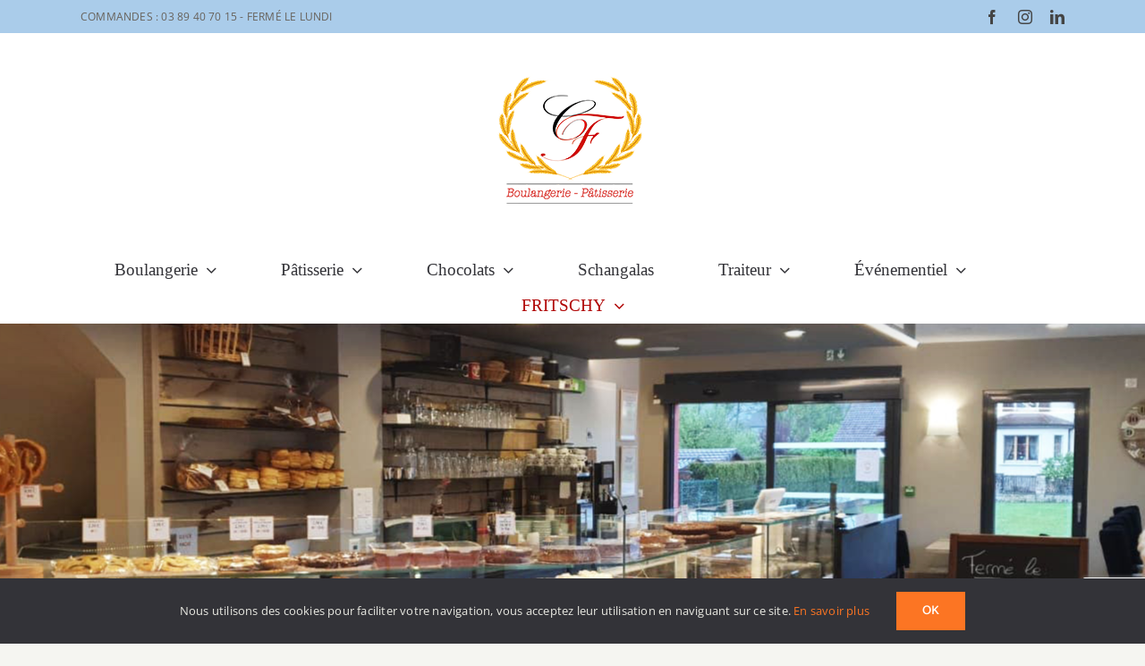

--- FILE ---
content_type: text/html; charset=utf-8
request_url: https://www.google.com/recaptcha/api2/anchor?ar=1&k=6LfQmv8eAAAAAAmQgTp0Af85RazYBDBj3h7crZ1x&co=aHR0cHM6Ly93d3cuYm91bGFuZ2VyaWUtcGF0aXNzZXJpZS1mcml0c2NoeS5mcjo0NDM.&hl=en&v=PoyoqOPhxBO7pBk68S4YbpHZ&size=invisible&anchor-ms=20000&execute-ms=30000&cb=g1u1clblnu99
body_size: 48672
content:
<!DOCTYPE HTML><html dir="ltr" lang="en"><head><meta http-equiv="Content-Type" content="text/html; charset=UTF-8">
<meta http-equiv="X-UA-Compatible" content="IE=edge">
<title>reCAPTCHA</title>
<style type="text/css">
/* cyrillic-ext */
@font-face {
  font-family: 'Roboto';
  font-style: normal;
  font-weight: 400;
  font-stretch: 100%;
  src: url(//fonts.gstatic.com/s/roboto/v48/KFO7CnqEu92Fr1ME7kSn66aGLdTylUAMa3GUBHMdazTgWw.woff2) format('woff2');
  unicode-range: U+0460-052F, U+1C80-1C8A, U+20B4, U+2DE0-2DFF, U+A640-A69F, U+FE2E-FE2F;
}
/* cyrillic */
@font-face {
  font-family: 'Roboto';
  font-style: normal;
  font-weight: 400;
  font-stretch: 100%;
  src: url(//fonts.gstatic.com/s/roboto/v48/KFO7CnqEu92Fr1ME7kSn66aGLdTylUAMa3iUBHMdazTgWw.woff2) format('woff2');
  unicode-range: U+0301, U+0400-045F, U+0490-0491, U+04B0-04B1, U+2116;
}
/* greek-ext */
@font-face {
  font-family: 'Roboto';
  font-style: normal;
  font-weight: 400;
  font-stretch: 100%;
  src: url(//fonts.gstatic.com/s/roboto/v48/KFO7CnqEu92Fr1ME7kSn66aGLdTylUAMa3CUBHMdazTgWw.woff2) format('woff2');
  unicode-range: U+1F00-1FFF;
}
/* greek */
@font-face {
  font-family: 'Roboto';
  font-style: normal;
  font-weight: 400;
  font-stretch: 100%;
  src: url(//fonts.gstatic.com/s/roboto/v48/KFO7CnqEu92Fr1ME7kSn66aGLdTylUAMa3-UBHMdazTgWw.woff2) format('woff2');
  unicode-range: U+0370-0377, U+037A-037F, U+0384-038A, U+038C, U+038E-03A1, U+03A3-03FF;
}
/* math */
@font-face {
  font-family: 'Roboto';
  font-style: normal;
  font-weight: 400;
  font-stretch: 100%;
  src: url(//fonts.gstatic.com/s/roboto/v48/KFO7CnqEu92Fr1ME7kSn66aGLdTylUAMawCUBHMdazTgWw.woff2) format('woff2');
  unicode-range: U+0302-0303, U+0305, U+0307-0308, U+0310, U+0312, U+0315, U+031A, U+0326-0327, U+032C, U+032F-0330, U+0332-0333, U+0338, U+033A, U+0346, U+034D, U+0391-03A1, U+03A3-03A9, U+03B1-03C9, U+03D1, U+03D5-03D6, U+03F0-03F1, U+03F4-03F5, U+2016-2017, U+2034-2038, U+203C, U+2040, U+2043, U+2047, U+2050, U+2057, U+205F, U+2070-2071, U+2074-208E, U+2090-209C, U+20D0-20DC, U+20E1, U+20E5-20EF, U+2100-2112, U+2114-2115, U+2117-2121, U+2123-214F, U+2190, U+2192, U+2194-21AE, U+21B0-21E5, U+21F1-21F2, U+21F4-2211, U+2213-2214, U+2216-22FF, U+2308-230B, U+2310, U+2319, U+231C-2321, U+2336-237A, U+237C, U+2395, U+239B-23B7, U+23D0, U+23DC-23E1, U+2474-2475, U+25AF, U+25B3, U+25B7, U+25BD, U+25C1, U+25CA, U+25CC, U+25FB, U+266D-266F, U+27C0-27FF, U+2900-2AFF, U+2B0E-2B11, U+2B30-2B4C, U+2BFE, U+3030, U+FF5B, U+FF5D, U+1D400-1D7FF, U+1EE00-1EEFF;
}
/* symbols */
@font-face {
  font-family: 'Roboto';
  font-style: normal;
  font-weight: 400;
  font-stretch: 100%;
  src: url(//fonts.gstatic.com/s/roboto/v48/KFO7CnqEu92Fr1ME7kSn66aGLdTylUAMaxKUBHMdazTgWw.woff2) format('woff2');
  unicode-range: U+0001-000C, U+000E-001F, U+007F-009F, U+20DD-20E0, U+20E2-20E4, U+2150-218F, U+2190, U+2192, U+2194-2199, U+21AF, U+21E6-21F0, U+21F3, U+2218-2219, U+2299, U+22C4-22C6, U+2300-243F, U+2440-244A, U+2460-24FF, U+25A0-27BF, U+2800-28FF, U+2921-2922, U+2981, U+29BF, U+29EB, U+2B00-2BFF, U+4DC0-4DFF, U+FFF9-FFFB, U+10140-1018E, U+10190-1019C, U+101A0, U+101D0-101FD, U+102E0-102FB, U+10E60-10E7E, U+1D2C0-1D2D3, U+1D2E0-1D37F, U+1F000-1F0FF, U+1F100-1F1AD, U+1F1E6-1F1FF, U+1F30D-1F30F, U+1F315, U+1F31C, U+1F31E, U+1F320-1F32C, U+1F336, U+1F378, U+1F37D, U+1F382, U+1F393-1F39F, U+1F3A7-1F3A8, U+1F3AC-1F3AF, U+1F3C2, U+1F3C4-1F3C6, U+1F3CA-1F3CE, U+1F3D4-1F3E0, U+1F3ED, U+1F3F1-1F3F3, U+1F3F5-1F3F7, U+1F408, U+1F415, U+1F41F, U+1F426, U+1F43F, U+1F441-1F442, U+1F444, U+1F446-1F449, U+1F44C-1F44E, U+1F453, U+1F46A, U+1F47D, U+1F4A3, U+1F4B0, U+1F4B3, U+1F4B9, U+1F4BB, U+1F4BF, U+1F4C8-1F4CB, U+1F4D6, U+1F4DA, U+1F4DF, U+1F4E3-1F4E6, U+1F4EA-1F4ED, U+1F4F7, U+1F4F9-1F4FB, U+1F4FD-1F4FE, U+1F503, U+1F507-1F50B, U+1F50D, U+1F512-1F513, U+1F53E-1F54A, U+1F54F-1F5FA, U+1F610, U+1F650-1F67F, U+1F687, U+1F68D, U+1F691, U+1F694, U+1F698, U+1F6AD, U+1F6B2, U+1F6B9-1F6BA, U+1F6BC, U+1F6C6-1F6CF, U+1F6D3-1F6D7, U+1F6E0-1F6EA, U+1F6F0-1F6F3, U+1F6F7-1F6FC, U+1F700-1F7FF, U+1F800-1F80B, U+1F810-1F847, U+1F850-1F859, U+1F860-1F887, U+1F890-1F8AD, U+1F8B0-1F8BB, U+1F8C0-1F8C1, U+1F900-1F90B, U+1F93B, U+1F946, U+1F984, U+1F996, U+1F9E9, U+1FA00-1FA6F, U+1FA70-1FA7C, U+1FA80-1FA89, U+1FA8F-1FAC6, U+1FACE-1FADC, U+1FADF-1FAE9, U+1FAF0-1FAF8, U+1FB00-1FBFF;
}
/* vietnamese */
@font-face {
  font-family: 'Roboto';
  font-style: normal;
  font-weight: 400;
  font-stretch: 100%;
  src: url(//fonts.gstatic.com/s/roboto/v48/KFO7CnqEu92Fr1ME7kSn66aGLdTylUAMa3OUBHMdazTgWw.woff2) format('woff2');
  unicode-range: U+0102-0103, U+0110-0111, U+0128-0129, U+0168-0169, U+01A0-01A1, U+01AF-01B0, U+0300-0301, U+0303-0304, U+0308-0309, U+0323, U+0329, U+1EA0-1EF9, U+20AB;
}
/* latin-ext */
@font-face {
  font-family: 'Roboto';
  font-style: normal;
  font-weight: 400;
  font-stretch: 100%;
  src: url(//fonts.gstatic.com/s/roboto/v48/KFO7CnqEu92Fr1ME7kSn66aGLdTylUAMa3KUBHMdazTgWw.woff2) format('woff2');
  unicode-range: U+0100-02BA, U+02BD-02C5, U+02C7-02CC, U+02CE-02D7, U+02DD-02FF, U+0304, U+0308, U+0329, U+1D00-1DBF, U+1E00-1E9F, U+1EF2-1EFF, U+2020, U+20A0-20AB, U+20AD-20C0, U+2113, U+2C60-2C7F, U+A720-A7FF;
}
/* latin */
@font-face {
  font-family: 'Roboto';
  font-style: normal;
  font-weight: 400;
  font-stretch: 100%;
  src: url(//fonts.gstatic.com/s/roboto/v48/KFO7CnqEu92Fr1ME7kSn66aGLdTylUAMa3yUBHMdazQ.woff2) format('woff2');
  unicode-range: U+0000-00FF, U+0131, U+0152-0153, U+02BB-02BC, U+02C6, U+02DA, U+02DC, U+0304, U+0308, U+0329, U+2000-206F, U+20AC, U+2122, U+2191, U+2193, U+2212, U+2215, U+FEFF, U+FFFD;
}
/* cyrillic-ext */
@font-face {
  font-family: 'Roboto';
  font-style: normal;
  font-weight: 500;
  font-stretch: 100%;
  src: url(//fonts.gstatic.com/s/roboto/v48/KFO7CnqEu92Fr1ME7kSn66aGLdTylUAMa3GUBHMdazTgWw.woff2) format('woff2');
  unicode-range: U+0460-052F, U+1C80-1C8A, U+20B4, U+2DE0-2DFF, U+A640-A69F, U+FE2E-FE2F;
}
/* cyrillic */
@font-face {
  font-family: 'Roboto';
  font-style: normal;
  font-weight: 500;
  font-stretch: 100%;
  src: url(//fonts.gstatic.com/s/roboto/v48/KFO7CnqEu92Fr1ME7kSn66aGLdTylUAMa3iUBHMdazTgWw.woff2) format('woff2');
  unicode-range: U+0301, U+0400-045F, U+0490-0491, U+04B0-04B1, U+2116;
}
/* greek-ext */
@font-face {
  font-family: 'Roboto';
  font-style: normal;
  font-weight: 500;
  font-stretch: 100%;
  src: url(//fonts.gstatic.com/s/roboto/v48/KFO7CnqEu92Fr1ME7kSn66aGLdTylUAMa3CUBHMdazTgWw.woff2) format('woff2');
  unicode-range: U+1F00-1FFF;
}
/* greek */
@font-face {
  font-family: 'Roboto';
  font-style: normal;
  font-weight: 500;
  font-stretch: 100%;
  src: url(//fonts.gstatic.com/s/roboto/v48/KFO7CnqEu92Fr1ME7kSn66aGLdTylUAMa3-UBHMdazTgWw.woff2) format('woff2');
  unicode-range: U+0370-0377, U+037A-037F, U+0384-038A, U+038C, U+038E-03A1, U+03A3-03FF;
}
/* math */
@font-face {
  font-family: 'Roboto';
  font-style: normal;
  font-weight: 500;
  font-stretch: 100%;
  src: url(//fonts.gstatic.com/s/roboto/v48/KFO7CnqEu92Fr1ME7kSn66aGLdTylUAMawCUBHMdazTgWw.woff2) format('woff2');
  unicode-range: U+0302-0303, U+0305, U+0307-0308, U+0310, U+0312, U+0315, U+031A, U+0326-0327, U+032C, U+032F-0330, U+0332-0333, U+0338, U+033A, U+0346, U+034D, U+0391-03A1, U+03A3-03A9, U+03B1-03C9, U+03D1, U+03D5-03D6, U+03F0-03F1, U+03F4-03F5, U+2016-2017, U+2034-2038, U+203C, U+2040, U+2043, U+2047, U+2050, U+2057, U+205F, U+2070-2071, U+2074-208E, U+2090-209C, U+20D0-20DC, U+20E1, U+20E5-20EF, U+2100-2112, U+2114-2115, U+2117-2121, U+2123-214F, U+2190, U+2192, U+2194-21AE, U+21B0-21E5, U+21F1-21F2, U+21F4-2211, U+2213-2214, U+2216-22FF, U+2308-230B, U+2310, U+2319, U+231C-2321, U+2336-237A, U+237C, U+2395, U+239B-23B7, U+23D0, U+23DC-23E1, U+2474-2475, U+25AF, U+25B3, U+25B7, U+25BD, U+25C1, U+25CA, U+25CC, U+25FB, U+266D-266F, U+27C0-27FF, U+2900-2AFF, U+2B0E-2B11, U+2B30-2B4C, U+2BFE, U+3030, U+FF5B, U+FF5D, U+1D400-1D7FF, U+1EE00-1EEFF;
}
/* symbols */
@font-face {
  font-family: 'Roboto';
  font-style: normal;
  font-weight: 500;
  font-stretch: 100%;
  src: url(//fonts.gstatic.com/s/roboto/v48/KFO7CnqEu92Fr1ME7kSn66aGLdTylUAMaxKUBHMdazTgWw.woff2) format('woff2');
  unicode-range: U+0001-000C, U+000E-001F, U+007F-009F, U+20DD-20E0, U+20E2-20E4, U+2150-218F, U+2190, U+2192, U+2194-2199, U+21AF, U+21E6-21F0, U+21F3, U+2218-2219, U+2299, U+22C4-22C6, U+2300-243F, U+2440-244A, U+2460-24FF, U+25A0-27BF, U+2800-28FF, U+2921-2922, U+2981, U+29BF, U+29EB, U+2B00-2BFF, U+4DC0-4DFF, U+FFF9-FFFB, U+10140-1018E, U+10190-1019C, U+101A0, U+101D0-101FD, U+102E0-102FB, U+10E60-10E7E, U+1D2C0-1D2D3, U+1D2E0-1D37F, U+1F000-1F0FF, U+1F100-1F1AD, U+1F1E6-1F1FF, U+1F30D-1F30F, U+1F315, U+1F31C, U+1F31E, U+1F320-1F32C, U+1F336, U+1F378, U+1F37D, U+1F382, U+1F393-1F39F, U+1F3A7-1F3A8, U+1F3AC-1F3AF, U+1F3C2, U+1F3C4-1F3C6, U+1F3CA-1F3CE, U+1F3D4-1F3E0, U+1F3ED, U+1F3F1-1F3F3, U+1F3F5-1F3F7, U+1F408, U+1F415, U+1F41F, U+1F426, U+1F43F, U+1F441-1F442, U+1F444, U+1F446-1F449, U+1F44C-1F44E, U+1F453, U+1F46A, U+1F47D, U+1F4A3, U+1F4B0, U+1F4B3, U+1F4B9, U+1F4BB, U+1F4BF, U+1F4C8-1F4CB, U+1F4D6, U+1F4DA, U+1F4DF, U+1F4E3-1F4E6, U+1F4EA-1F4ED, U+1F4F7, U+1F4F9-1F4FB, U+1F4FD-1F4FE, U+1F503, U+1F507-1F50B, U+1F50D, U+1F512-1F513, U+1F53E-1F54A, U+1F54F-1F5FA, U+1F610, U+1F650-1F67F, U+1F687, U+1F68D, U+1F691, U+1F694, U+1F698, U+1F6AD, U+1F6B2, U+1F6B9-1F6BA, U+1F6BC, U+1F6C6-1F6CF, U+1F6D3-1F6D7, U+1F6E0-1F6EA, U+1F6F0-1F6F3, U+1F6F7-1F6FC, U+1F700-1F7FF, U+1F800-1F80B, U+1F810-1F847, U+1F850-1F859, U+1F860-1F887, U+1F890-1F8AD, U+1F8B0-1F8BB, U+1F8C0-1F8C1, U+1F900-1F90B, U+1F93B, U+1F946, U+1F984, U+1F996, U+1F9E9, U+1FA00-1FA6F, U+1FA70-1FA7C, U+1FA80-1FA89, U+1FA8F-1FAC6, U+1FACE-1FADC, U+1FADF-1FAE9, U+1FAF0-1FAF8, U+1FB00-1FBFF;
}
/* vietnamese */
@font-face {
  font-family: 'Roboto';
  font-style: normal;
  font-weight: 500;
  font-stretch: 100%;
  src: url(//fonts.gstatic.com/s/roboto/v48/KFO7CnqEu92Fr1ME7kSn66aGLdTylUAMa3OUBHMdazTgWw.woff2) format('woff2');
  unicode-range: U+0102-0103, U+0110-0111, U+0128-0129, U+0168-0169, U+01A0-01A1, U+01AF-01B0, U+0300-0301, U+0303-0304, U+0308-0309, U+0323, U+0329, U+1EA0-1EF9, U+20AB;
}
/* latin-ext */
@font-face {
  font-family: 'Roboto';
  font-style: normal;
  font-weight: 500;
  font-stretch: 100%;
  src: url(//fonts.gstatic.com/s/roboto/v48/KFO7CnqEu92Fr1ME7kSn66aGLdTylUAMa3KUBHMdazTgWw.woff2) format('woff2');
  unicode-range: U+0100-02BA, U+02BD-02C5, U+02C7-02CC, U+02CE-02D7, U+02DD-02FF, U+0304, U+0308, U+0329, U+1D00-1DBF, U+1E00-1E9F, U+1EF2-1EFF, U+2020, U+20A0-20AB, U+20AD-20C0, U+2113, U+2C60-2C7F, U+A720-A7FF;
}
/* latin */
@font-face {
  font-family: 'Roboto';
  font-style: normal;
  font-weight: 500;
  font-stretch: 100%;
  src: url(//fonts.gstatic.com/s/roboto/v48/KFO7CnqEu92Fr1ME7kSn66aGLdTylUAMa3yUBHMdazQ.woff2) format('woff2');
  unicode-range: U+0000-00FF, U+0131, U+0152-0153, U+02BB-02BC, U+02C6, U+02DA, U+02DC, U+0304, U+0308, U+0329, U+2000-206F, U+20AC, U+2122, U+2191, U+2193, U+2212, U+2215, U+FEFF, U+FFFD;
}
/* cyrillic-ext */
@font-face {
  font-family: 'Roboto';
  font-style: normal;
  font-weight: 900;
  font-stretch: 100%;
  src: url(//fonts.gstatic.com/s/roboto/v48/KFO7CnqEu92Fr1ME7kSn66aGLdTylUAMa3GUBHMdazTgWw.woff2) format('woff2');
  unicode-range: U+0460-052F, U+1C80-1C8A, U+20B4, U+2DE0-2DFF, U+A640-A69F, U+FE2E-FE2F;
}
/* cyrillic */
@font-face {
  font-family: 'Roboto';
  font-style: normal;
  font-weight: 900;
  font-stretch: 100%;
  src: url(//fonts.gstatic.com/s/roboto/v48/KFO7CnqEu92Fr1ME7kSn66aGLdTylUAMa3iUBHMdazTgWw.woff2) format('woff2');
  unicode-range: U+0301, U+0400-045F, U+0490-0491, U+04B0-04B1, U+2116;
}
/* greek-ext */
@font-face {
  font-family: 'Roboto';
  font-style: normal;
  font-weight: 900;
  font-stretch: 100%;
  src: url(//fonts.gstatic.com/s/roboto/v48/KFO7CnqEu92Fr1ME7kSn66aGLdTylUAMa3CUBHMdazTgWw.woff2) format('woff2');
  unicode-range: U+1F00-1FFF;
}
/* greek */
@font-face {
  font-family: 'Roboto';
  font-style: normal;
  font-weight: 900;
  font-stretch: 100%;
  src: url(//fonts.gstatic.com/s/roboto/v48/KFO7CnqEu92Fr1ME7kSn66aGLdTylUAMa3-UBHMdazTgWw.woff2) format('woff2');
  unicode-range: U+0370-0377, U+037A-037F, U+0384-038A, U+038C, U+038E-03A1, U+03A3-03FF;
}
/* math */
@font-face {
  font-family: 'Roboto';
  font-style: normal;
  font-weight: 900;
  font-stretch: 100%;
  src: url(//fonts.gstatic.com/s/roboto/v48/KFO7CnqEu92Fr1ME7kSn66aGLdTylUAMawCUBHMdazTgWw.woff2) format('woff2');
  unicode-range: U+0302-0303, U+0305, U+0307-0308, U+0310, U+0312, U+0315, U+031A, U+0326-0327, U+032C, U+032F-0330, U+0332-0333, U+0338, U+033A, U+0346, U+034D, U+0391-03A1, U+03A3-03A9, U+03B1-03C9, U+03D1, U+03D5-03D6, U+03F0-03F1, U+03F4-03F5, U+2016-2017, U+2034-2038, U+203C, U+2040, U+2043, U+2047, U+2050, U+2057, U+205F, U+2070-2071, U+2074-208E, U+2090-209C, U+20D0-20DC, U+20E1, U+20E5-20EF, U+2100-2112, U+2114-2115, U+2117-2121, U+2123-214F, U+2190, U+2192, U+2194-21AE, U+21B0-21E5, U+21F1-21F2, U+21F4-2211, U+2213-2214, U+2216-22FF, U+2308-230B, U+2310, U+2319, U+231C-2321, U+2336-237A, U+237C, U+2395, U+239B-23B7, U+23D0, U+23DC-23E1, U+2474-2475, U+25AF, U+25B3, U+25B7, U+25BD, U+25C1, U+25CA, U+25CC, U+25FB, U+266D-266F, U+27C0-27FF, U+2900-2AFF, U+2B0E-2B11, U+2B30-2B4C, U+2BFE, U+3030, U+FF5B, U+FF5D, U+1D400-1D7FF, U+1EE00-1EEFF;
}
/* symbols */
@font-face {
  font-family: 'Roboto';
  font-style: normal;
  font-weight: 900;
  font-stretch: 100%;
  src: url(//fonts.gstatic.com/s/roboto/v48/KFO7CnqEu92Fr1ME7kSn66aGLdTylUAMaxKUBHMdazTgWw.woff2) format('woff2');
  unicode-range: U+0001-000C, U+000E-001F, U+007F-009F, U+20DD-20E0, U+20E2-20E4, U+2150-218F, U+2190, U+2192, U+2194-2199, U+21AF, U+21E6-21F0, U+21F3, U+2218-2219, U+2299, U+22C4-22C6, U+2300-243F, U+2440-244A, U+2460-24FF, U+25A0-27BF, U+2800-28FF, U+2921-2922, U+2981, U+29BF, U+29EB, U+2B00-2BFF, U+4DC0-4DFF, U+FFF9-FFFB, U+10140-1018E, U+10190-1019C, U+101A0, U+101D0-101FD, U+102E0-102FB, U+10E60-10E7E, U+1D2C0-1D2D3, U+1D2E0-1D37F, U+1F000-1F0FF, U+1F100-1F1AD, U+1F1E6-1F1FF, U+1F30D-1F30F, U+1F315, U+1F31C, U+1F31E, U+1F320-1F32C, U+1F336, U+1F378, U+1F37D, U+1F382, U+1F393-1F39F, U+1F3A7-1F3A8, U+1F3AC-1F3AF, U+1F3C2, U+1F3C4-1F3C6, U+1F3CA-1F3CE, U+1F3D4-1F3E0, U+1F3ED, U+1F3F1-1F3F3, U+1F3F5-1F3F7, U+1F408, U+1F415, U+1F41F, U+1F426, U+1F43F, U+1F441-1F442, U+1F444, U+1F446-1F449, U+1F44C-1F44E, U+1F453, U+1F46A, U+1F47D, U+1F4A3, U+1F4B0, U+1F4B3, U+1F4B9, U+1F4BB, U+1F4BF, U+1F4C8-1F4CB, U+1F4D6, U+1F4DA, U+1F4DF, U+1F4E3-1F4E6, U+1F4EA-1F4ED, U+1F4F7, U+1F4F9-1F4FB, U+1F4FD-1F4FE, U+1F503, U+1F507-1F50B, U+1F50D, U+1F512-1F513, U+1F53E-1F54A, U+1F54F-1F5FA, U+1F610, U+1F650-1F67F, U+1F687, U+1F68D, U+1F691, U+1F694, U+1F698, U+1F6AD, U+1F6B2, U+1F6B9-1F6BA, U+1F6BC, U+1F6C6-1F6CF, U+1F6D3-1F6D7, U+1F6E0-1F6EA, U+1F6F0-1F6F3, U+1F6F7-1F6FC, U+1F700-1F7FF, U+1F800-1F80B, U+1F810-1F847, U+1F850-1F859, U+1F860-1F887, U+1F890-1F8AD, U+1F8B0-1F8BB, U+1F8C0-1F8C1, U+1F900-1F90B, U+1F93B, U+1F946, U+1F984, U+1F996, U+1F9E9, U+1FA00-1FA6F, U+1FA70-1FA7C, U+1FA80-1FA89, U+1FA8F-1FAC6, U+1FACE-1FADC, U+1FADF-1FAE9, U+1FAF0-1FAF8, U+1FB00-1FBFF;
}
/* vietnamese */
@font-face {
  font-family: 'Roboto';
  font-style: normal;
  font-weight: 900;
  font-stretch: 100%;
  src: url(//fonts.gstatic.com/s/roboto/v48/KFO7CnqEu92Fr1ME7kSn66aGLdTylUAMa3OUBHMdazTgWw.woff2) format('woff2');
  unicode-range: U+0102-0103, U+0110-0111, U+0128-0129, U+0168-0169, U+01A0-01A1, U+01AF-01B0, U+0300-0301, U+0303-0304, U+0308-0309, U+0323, U+0329, U+1EA0-1EF9, U+20AB;
}
/* latin-ext */
@font-face {
  font-family: 'Roboto';
  font-style: normal;
  font-weight: 900;
  font-stretch: 100%;
  src: url(//fonts.gstatic.com/s/roboto/v48/KFO7CnqEu92Fr1ME7kSn66aGLdTylUAMa3KUBHMdazTgWw.woff2) format('woff2');
  unicode-range: U+0100-02BA, U+02BD-02C5, U+02C7-02CC, U+02CE-02D7, U+02DD-02FF, U+0304, U+0308, U+0329, U+1D00-1DBF, U+1E00-1E9F, U+1EF2-1EFF, U+2020, U+20A0-20AB, U+20AD-20C0, U+2113, U+2C60-2C7F, U+A720-A7FF;
}
/* latin */
@font-face {
  font-family: 'Roboto';
  font-style: normal;
  font-weight: 900;
  font-stretch: 100%;
  src: url(//fonts.gstatic.com/s/roboto/v48/KFO7CnqEu92Fr1ME7kSn66aGLdTylUAMa3yUBHMdazQ.woff2) format('woff2');
  unicode-range: U+0000-00FF, U+0131, U+0152-0153, U+02BB-02BC, U+02C6, U+02DA, U+02DC, U+0304, U+0308, U+0329, U+2000-206F, U+20AC, U+2122, U+2191, U+2193, U+2212, U+2215, U+FEFF, U+FFFD;
}

</style>
<link rel="stylesheet" type="text/css" href="https://www.gstatic.com/recaptcha/releases/PoyoqOPhxBO7pBk68S4YbpHZ/styles__ltr.css">
<script nonce="6gdYST_ZNRKk5Exib9ACKA" type="text/javascript">window['__recaptcha_api'] = 'https://www.google.com/recaptcha/api2/';</script>
<script type="text/javascript" src="https://www.gstatic.com/recaptcha/releases/PoyoqOPhxBO7pBk68S4YbpHZ/recaptcha__en.js" nonce="6gdYST_ZNRKk5Exib9ACKA">
      
    </script></head>
<body><div id="rc-anchor-alert" class="rc-anchor-alert"></div>
<input type="hidden" id="recaptcha-token" value="[base64]">
<script type="text/javascript" nonce="6gdYST_ZNRKk5Exib9ACKA">
      recaptcha.anchor.Main.init("[\x22ainput\x22,[\x22bgdata\x22,\x22\x22,\[base64]/[base64]/[base64]/ZyhXLGgpOnEoW04sMjEsbF0sVywwKSxoKSxmYWxzZSxmYWxzZSl9Y2F0Y2goayl7RygzNTgsVyk/[base64]/[base64]/[base64]/[base64]/[base64]/[base64]/[base64]/bmV3IEJbT10oRFswXSk6dz09Mj9uZXcgQltPXShEWzBdLERbMV0pOnc9PTM/bmV3IEJbT10oRFswXSxEWzFdLERbMl0pOnc9PTQ/[base64]/[base64]/[base64]/[base64]/[base64]\\u003d\x22,\[base64]\\u003d\\u003d\x22,\x22w6nChsKAI07DpRJrRQPCpADDvsKPwrXCujrCoMKfw6fCklXCkDLDlWszT8OJFH0wLnnDki9hW24MwovCg8OkAH1qazfCoMOGwp8nOCwAVgrCjsOBwo3DpcKDw4TCoC/[base64]/DjMOTwqTDh33DlMKjWcK7w6jDmWDCgljDn8Ohw7/DrTZpH8K4KADCmQXDvsO/[base64]/[base64]/[base64]/Cl0xjJSs/[base64]/U8K8wrYlHi9fLj7CusK/YsO+bcKLcMKLwp/DlibCtBPDlA9SSWheNcKafxvCiyLDiG7DqcOZesO/cMOYwrw+fnzDm8Kjw6XDicKOIcKFw6Zqw7TDtm7ChihgG0l4wpjDgsO8w7/Cq8KWw7IEw7VGK8K7IEPClsK+w6wewrnCklfDnAkNw4LCmEVzTsKIw4TDvmplwqE9BsOww49JKgdkeBoeesKDU0kJcMOBwqg8H15Lw7l4wpTCr8K6ZsO8w6XDqBrDvsKZMMKJwpQ9YMKhw6tpwrIJXcOpaMODfyXDtkLDtB/CnMKjUMOkwpBuTMKcw5EyZsONB8KKSw7DgcOBWHrDnSvDrcKpTB7Crhdcw7ovwqTCvMO+AxzDo8KAw41Vw7nCn1fCoh/DnsKeDhMReMKVTsK2wobDiMKBbMOacXJPJHQMwojChETCuMOIwoTCn8OUUcKAJzPCtD5nwpvCqMKfwp/DtsKYLQLCgnUcwrjCksK0w7ldfyfDgwQQw44gwpPDvgw/IcKcbh7DrcKLwqRgcSsrM8OOwrUDw6jDlMOlwoMmw4LDjG5owrAkAMO0QsORwp5Pw7LDlcKJwofCjmN0JxfCumZzMMO/w77DomUGCMOvEsK+woHCjn1EG1rDi8K3Ly/CnRgJFMOdw4fDq8KHd0PDjTzCkcKoO8OSXkLDtMO7bMOMwojDsUdAwprCjcKZOcKeWMKUw73ClDIMXVnDk17CsDFqwrgPw5vDocO3N8OUfcOBwrFCfzNGwqfDtcO/[base64]/[base64]/DgnPDlHjDlRnDvMKULGfDtBrCqSPDiFl/wrl+wqd4wp7DvRkhworClFdywqjDmTrCg23CmjLDh8Kww6kdw53DhsK/[base64]/Cg8OtHsOowofCmcOjdFEkwqgkwojDr8OkYcORwohMwp3Dm8KuwrsPVVnCscK8d8OtEsONa3h+w6BEdzcZworDmcKDwoRdX8K6IMOtJMKnwpzDs23DkxYmw4HDksOYw4/DsDnCrkEaw6MEbUrCggl8ZsOpw7ZewrjDksK+S1UXKMOVVsO3wrLDkcOjw7rDsMOtdH3DoMOMGcKrwq7Djk/CrcOwEBdSwoEuw6/CusKAw59yFcKQR3/DssKXw7LCrHPDjMOEW8Olwo55OAM3DwJwCD1bw6fDoMKzW3Fjw7/DkRAswrFGc8KFw7rCrcKrw43DrWYffyQIbABfCTdgw6HDkjsVBsKFw5QEw7XDoCR1V8OUOsKjXcKYwo/[base64]/[base64]/TcOEwqjCg3PChMK/[base64]/ChltxSmlpw6zDtMOuw5TDhGzDlXZzLcKWQ3EFwoLDq1xuwq3DuhXCl1BywrfDqjZLGjHDu39Iw7nDin/Dj8Kowq0Ka8K+wo5vDiPDrxzDokJjN8K4woo/[base64]/[base64]/CusKvBVFLw5rColInVFEjEMK4MRoowrPDpgHDghxtTMORUcK/WmbCtWXDpMKEw4bCvMO5wr0TOlrDiSojwrQ5XgkqWsKtIG8zEEPCj25vX08FVlR4BUAmMkrDrgBQBsK2w4IPw4LCgcOdNsOnw4Ilw65RcVjCtMKCwp9GH1LCpzQww4bDp8KZHsKLwqgxDsKhwq/DksOUw6fDpyDCksKrw6xzTErCnMOPZsKFGcKEQw9vGBlNHRjCj8Kzw4bCghjDicKHwpltBMO7wolJSMOoWMOWbcO1PF3CvhbCs8KwSXXDosKgQ04TeMO/LgpZFsKrIS7Cu8KHw4Yuw47ClMKXwrkqwpQIwovDoXXDoU3ChMKpNMKkJQHCqMKhVHXCkMKKdcKew6AGw6xXQW4Aw5Q9NwDCscKKw5TDvlViwqJFT8KNDMOTK8K8wpEUBn5Yw5HDqMKGL8KQw77Cn8OZTmtyR8KIw7XDg8KVw6nCvMKID1/Cr8O1w43CqQnDlTjDm089fC3ClcOwwrAvOMKXw4R+CMOLe8Osw6wAYWjCmybDjU/CjUrDlsOYVRnDnVk2w4vCs2nCpcO1KS1awonCl8ONw5oLw5dPG3J3UhlUL8KLw7oaw7YLw4TDhAlxwqopw4plwosfwonDl8KmBcOZRkFsKsO0woN3M8KZw6PDu8KowoYBBMObwqpQMkEFSMO4MW/CkMKfwpZ1w5Riw5TDjsOpIMKkM13Dp8K4w6s5b8OCBAZxG8OOGVYvFHFtTsKIdmrCljrClydWVnvCh3htwpBHwrJww43CtcO1wofCmcKIWMKgC2nDsHHDsiQkO8OHc8KHV2s6w7XDvQp6JcKNwpdFwr0swoNhwpUXwr3DqcO5d8KzccO/[base64]/CmjDDshXDnx1CwrBmbAnChT/ClXoIdcKpw5fDvcOcPUfDrxdOw6bDpsOrwot+d3LDu8KqVMOTKsOgwpw4Q0vCtcOwXQLDh8O2IFFREcO7w7nCrkjCpcKFw5/DhzzCgh1dw47DhMKYEcKRw5bCqMO9w67CmRrCkCkZO8KBSnfClj3DnDYYW8OEdQtew75SNWgIfsOhw5bDpsKcd8Opw57DsXBHwrMywrLDlSfDs8OKw5lqwpHCtU/DhRzDjhp0dsO6e1/Cgz3DlXXCk8Oqw74Lw6rDj8KVP3zDv2Zxw6wZCMK5V1bDtRF8RGvDpcKbXEhuwrhGw41hwosAwoxMYsKJEsOkw6InwpAPDMKsfMOrwqQ1w6bDpEh/w59xwp/Cg8Onw5zCnAg8w6vCrMOiIsODw5zCp8ORw7EhSzYqXMOWT8O5Nw0Wwrk/FsK3wrTDlzRpDAvCvcO7w7NjDsOnZX/CtMOJIR1Jw6hVw5XDjk/[base64]/SMODAcO9w7JdwpZowpsdw43ClsOdDWTCgzDCrsOmVcKdw7hPw6PCk8OCw4bDlwnCmXzDoT0qB8K3woomwpw/w4tFYsOtXcO6w4DDrcO3ASLCl2XDhMOCw6vCqHvDscK9woNCwq1mwqA4w5pFcsODRU/CicO0OHJWLMOnw6dWekUDw4AswonDoFFYecO1woI5wp1cF8OVR8Knwr3DgcKmRE7CuS7CsV/[base64]/w6rChMOfwq9Dwr/Djj/DuEsDwrXDgTbChcKMKjlPSCPDo1zCuFwzB3ttw4PCnsKRwo3Di8KDasOnJTtuw7Zlw54Kw57DtsKbw4F9TMO9YXcoO8Ohw4Zpw7U9Qip0w709csOKw4Irwp7CocOow4oewpzCqMOFZcOVJsKabsKKw7TDj8OywpA8URIvaWo/C8KGw6rCpMKqw47CgMOZw40EwpkwKEohSDLCjgVxw4UiMcOGwrPCqHLDicK1Xj/Cs8O0wqjCn8KbeMOJw4PDm8Kyw4PDp2XDlFE2w5rDjcO0w785wrwUwrDCmcOkwqQweMKOCcOdR8KQw4jDg30gSRsFwrTDvxs1w4HCqcOIw6w/KcOBw4UOw4fCrMOow4URwpo1JRtWJsKUw4xKwoV+E2nDnMOaeic7wqgdAxPChsKZwohLYMKZwqzDlG8iwphtw6/[base64]/[base64]/wqMJw5kVAEl5MShyOVdUw4ESwrbCh8KdwrjCvQDDmsK6w4XDtn9/w743w5BWw7HDliXDncKow6zCucOIw4zDpwMTYcKPesK6w51fXsKDwpvDhsKQM8OxfMOAwr/CoXt6w5N4w7nChMKYMMOZBTnCpMObwopvw57Dm8Oww73Dn3kcw5bCisO/w4kxwpHCmVVPwq9xA8OWwoHDjcKeIBvDu8O1w5B9RMO0S8OEwrzDgzrDpi5twqrCi0Mnw4M9GMKuwpk2LcO0UMO9C29+w6Q0FMOoWsO3aMK4fcOCJcKLO1AQwqhEw57DnsOkwoHCh8KfA8OYXMO/fcKAwqLCmgsuNsK2N8KoF8O1wpdDw4/CtlvCjRMBwq5udCzDs3ZWB0zCvcKywqc3w4gxUcOWa8KfwpDCi8K1eB3Cn8O3SsKsew8LIsOxRRpwGMOww6Mvw5rDgxTDhj7Dhg9wbWkPbMKEwo/DrcK9eUbDtsKie8O7PMO8w6bDu1I2KwBAwojDosOPwo5qw5LDvHbChRbDvFctwoTClmnChBLCrwNZw642Gk1CwoDDnS/Cr8OHwoLCvAjDpsO1E8OwMsOmw4MkVXkYwqNNwqk7DzzDhWrCkX/CgCrDtAzCocK0DMOkw54qw5TDvmzDk8Kawp1Mwo3DrMO4Sn1uJMOXLMOEwrMZwrIbw4ADakDDiUTCi8OHfCLDvMOOb0QVwqZHW8Oqw6Ypwo84Y1IgwpvDkTLDsGDDn8O5J8KCGCLDnmpSHsKCwr/DnsODwqHDmxcsGSjDn0LCqsOow6nDoi3CgAfCrsKnGxrDokHCi0XDnDDDlGDDk8KGwrMARMKUV0jCmltfOTvCgsKiw481wowoJ8OUwqx9woDCk8Ohw49/wozDtMOfw7fCmGTCgB4owpbClR3DqCpBFnhTLWkdwrE/W8O2wpMqw4dlw4XCshDDtUwXGTlQw7nCtMO5GQQowqjDs8KMw5LChcOJfDrDrsKcFVTCgjDCgUHCq8OQwqjCqxN0w60kWgsLEsK7ZTbDqB4ITGLDv8KTwovDs8KzfCTDi8OXw6EDHMKxw5/Dk8Ofw6HCrsKXdMONwpdPw6UlwrvCjsO3wojDpsKQwqXDiMKhwpDCg29/DjjCl8KLG8OwNFE0w5Enwr/Dh8Kkw6zDjW/Cr8KNwqTChBxUcBAJClDDom/[base64]/ClRDDoAJTwonDs8Kow4UJw7VQKy7DnMOTw5HDsyYqwqjCmiHDucOID2RCw7FeAMOtw6lcJMOMNMKrfcKHwpnCtMK6wpUkLcKWw6g9IkbCtwAvZ1DDgTkWQMKvQ8KxCDMywotpwq3DjMKCZ8ORw5TCjsOoVMOALMOXHMO/w6rCi2bDm0UhTB5/[base64]/K8KEDVBCb2dxJzLCs1lJwocqw5XDnFMpasOyw7bDq8O/RcK3w44SM04RFMOXwpDCgRzDmzDCjcOuRkxVwqIYwphnV8KPdTXCu8Oxw77Cgi3Cskd7w5LDl0bDlBTCvhpVwrnDusOnwrsAw5ILYcKOPWrCrcKiRMOhwo/CtRQhwofDhsKxITI6eMOsI0AxXcOaeUXDgcKWwp/DkFNAOTYYw4HCnMOtw5J3w7fDrkXCtjRLw6zCvwVkwqUIaBkvM2fCjcKtwozCn8Kww4RpQQrCqCEOwqFhFMOUdsK7wo/[base64]/CvzPCukVubcKnw6o0OU3CkcKsDsKWfMOpVnUxKUvCucOWCyNpTMOVT8OSw65GMmDDhmYPLBBEwoRew7gWccKCVcOZw57DlyfCuHp2Y3rDvmPDg8KeBMO3QxoHw4YJUTrCuWxMwoJ0w4XCssKrcWbCrlXDicKpY8K+ScOEw40ZWcOyJ8KPe2/DpCofDcOtwovCnwo5w4/Dm8O2ZcKtFMKgHXRBw7Few7pVw6NcOQsrWknDuQDDjcOrSAcZw47DtcOAwq7Chw54w6UbwqzDjj3Dvz0mwofCj8OfJsOHPcKMw55LVMK/wp8vw6DCicO3QEc8Y8OvBsKEw6HDt2EAw7k7wpnCm0/DoAxyfsKHw68cwrwiHVDDtcOBT1rDllF+Q8KJNVDDpUzCtVTDvyVUO8OGBsO7w6nDpMKUwpvDusKiZMOVw6zDlmHDi2HDlCNNw6F8w55mwrxOD8Kyw5PDuMOzCcKWwqXCpCDCk8KYcMO8woHDvcOWw53ChMOGw69awo10w6l5RQ/CgwzDlCkubMKPFsKke8K6w7rDkl9xw7hqYAjDkhUBw44HAC/[base64]/CgSjDqsO/DEnDhmxtwqvDkMKGwqA0PsOvXW7DisKsV27DrXJAfMK9FcKZwqvCgcKGUMKrGMOwIFlcwofCksKywr3DucKTLzrCvMO7w5NtFMKsw7bDt8Oxw5FWFg3CtMK/JDUSciPDp8OYw7DCqMKwS0g0cMKVGsOXw4A3woMHZ3TDocOswqcqw4HCjiPDllXDqsKDZsK0YgEdAsOFw4RZw6PDnHTDu8O7fsO7dzvDisOmXMKiw5E6fmoCAGZZQsKJXXjCssOFQcKow6DDuMOET8Oaw55Gwo3Cg8ODw6E+w5M3G8ObNmhVw75ZBsOLw7tMwqQ/w6nDmsOTw4jClibCosKOc8KLPFtzWnhTecKSXsOFwoRKw4bDnMKJwqbCs8KFw5bChlVuXBtjGSpBYSJaw5vCt8KrJMOvcW/CmkvDiMOXwrHDnQTDn8K6wpQzLF/Dh0tFw5VDPsOaw44Fw7FJaE7DusO1UMOpw7BFX2gUw7bCiMKUEArDh8Knw4/DvUfCu8KxDmRKwrhMw7FBTsOKwqxzcnPCu0Bww5sJacO6W0zDoA3ChG3DkkNYWcOtPsKVLMK2LMOwUsOPwpASHm94FxfCicOXbB/DkMKew7XDvjLDh8OOwr9wSC3Dom/Cp3NIwosCWMOSXsOuw6BICEocTMOIwqJ1LMKtVjzDgDrDvAQnCxQIZMK8w7teUsKbwoBkwr1Dw4DCrnVXwo5CWB/DicOSccOIITbDvxZNXEnDtDHCtsOJecOsHDUhcHPDvcOFwo3DpCHChWQuwqTCuyfCmcKdw67DrMKCMcOFw6HDisKEEQcaO8Ouw4XCpkUqwqjDh0PDtcKmHFDDt3B8VG8uw47CtVfClsKPwp/[base64]/DjXvDiMOoKcOVwoEuw5/CqcKIwpPDrBsuEsKdJXTCulnCk3bCv2zCuVEkwqIcA8KTw7PDhsK0woRDZ03Dp2VHNVPDgMOgZ8KERTVYw7ArXcO+KMKTwpXCksKoMQzDlMKnwrDDsCxpwp7Cr8OdCcO/[base64]/[base64]/DjEVqw7IBw6M9JsKuwqBpaA3CgsKyP0ocw7TCq8K2w7HDuMKzwrPDrA7CgxTDunrCujfDhMKNB13CqEpvHcOuw4Mpw7DCk3vCiMOGHkPCoxzCvcOyWcOTJcKEwpnDi1kgw6AdwqcdC8KhwpdYwrHDmUXDrMKpD0DCnSsROsO/[base64]/CpHXCiR/[base64]/DrsKtw7JdTMObbWTCo8OVWFVUwpTCvWjChsKZIMOeWnpUGxLDusOhw6LDtXTDqSDDjMKawr0nKcOuwozCsTrCiyJMw5FxUsKtw7nCocO3w57CocO8QT3DusOGRW/ClT9lNsKBw4cqKE94ISc1w55ow4EQdSMPwrHDvMOKMnHCqRVAScOMcn3DocKtY8OtwoYvAE3Dt8KfJ2TCusKiJXVIUcO9PsKhMsK3w5PClcOvw5R+f8OOXcOVw4cZLWDDlMKEeWHCuyBqwo4ww6lPIHTCmUt/wrcJTDPCjCrCncOvwoA2w4Z/KcKRCsKvUcONdsOxw5zDrsKlw7HCoHsFw7clKA12SlNAXcKeWMKeJMKXRMO3XwUawrAVwp7CsMKeQ8OjcsOpwqBFGMKWwrQtw53CscKVwpV8w5w5wozDqxo5SA3DiMKOecKxwovDucKRMMOlZ8OKKU7DksK1w6jCrhRewo/[base64]/Cpwp6KMOcwpzCgMOzwr/Ds8Kkw7VRJcKow4E5wpXDiTxWek0BJMKvwpbCrsOmwpTCh8KLG1UcW31BD8OMwqt7wrVkwozDiMKIw5PCgU0rw4RjwpXCkMOCw4jCscKCAjElwpJQNzE/wq3DmyJ6w5l8wrfDnMOrwp9BM3sYaMO5w7NZwoETbxV7ZMKew5IsfEscegvCn0LDvhkjw7LCuFrDjsOgJ2I3R8K1wqPDuyrCugQUBhrDgcO1wowWwqBSHsK4w5jDpcKcwq3DvcONwo/CpsKjOMOpwpnCnmfCgMKFwrkvXMKlJnVaw7/ClcOvw7fChAHCkEFwwqHDvGcbw6Maw6/CncO8MwTCnsOFw69iwpjChkkmUwzDilTDtsK1w63CgMK7DsKtw4xtGcOnw5HCoMO3Xi/[base64]/Dti7CgmciX04MGTfDizcwwo/DmMK2OlVQacKBw7QRasOlw7PDsX9mJGMsDcKQdMOzw4rDi8ONwqVRw67DmgbCu8KOwoU9wo5Sw7ACHkzDvW5xw4/CuH7CmMKAf8Kww5gJw47CqsOAbsOEZMO9wppIUVrCpBNyJsKWW8OhBMOjwpg0JEXCscOJYcKQw5vDl8O1wpYRJSMxw63DjsKGPsONwqAuelTDgV/CsMODWsKtW3k2wrrDgsKCw48tGMO7wrdqDMOBw4dnJ8Kgw6FnWcKMZTArwpJEw53CusKtwoLCnMKEasOZwpzCoQxww5PCsl7Cs8K8esK3HsOjwpAqCcKnNMKVw7M0bMOxw7DDq8O5ZEcjw659D8OKwqxMw5N4w6zDtB/[base64]/CqsKxNsK+GWYDPMOBwqzDsmNfR8KOZMOSwoJLR8OwPyA+NMODGcObw4/DvyZBMxk+w5zDr8KGRVrChMKLw7vDuzrCvCDDjg/ChR01wp/ClsKfw5jDsXQiM3dNwrB2ZcOJwpoPwqzCvR7DrwjDv3pFTwLClsKUw5DDo8OBVyvDhFDCslfDhSjCucKcQcKGCsOfwoRuCMKdwopcY8Kqwo4fQ8Oww6sqSSlZNnvDq8KiExrCoh/DhVDDgyvDuEJMKcKqZlcxw4vDmsOzw5d4wokPG8Knb27DoGTCnsO3w4ZPfADDocOQwoJidMKEwqzCtcKzcsOrw5bChAwJw4nCln1Vf8OEwrnCn8KJOcKREsO7w7AsQ8KZw7ZbcMOOwofDqwLDgsKZN3/[base64]/w6zDgsKdScOybl7CuDHCk8OIw5bCimkFwp7DuMOIwozDqhgXwq9Yw5s2WcKwE8KFwqrDm2Npw7o9w67DqwN6worCjsOXeyLDjsKLOcKaGkUxZXvCuBNIwoTDo8OKUsOfwoTCmMOyEV9bw79mw6BLbMOFZMKmIDJZI8O5DCATw4ANDsOsw7/CklM0VcKPZ8KWFcKUw6o7woU4wpTDpMOCw5vCpxg5RWnCk8K8w4Qyw5lwGybDsDHDhMO/MSzCucKxwpDCpsKEw5DDrjUNQ3ISw4VGw6/DncKgwogAL8OOwpLDogp1wpvCpm3DtiTCjMKZw7wHwo0NP0F3wq5ROsKfw4IvYmPCmCnCuS5Ww7NbwoVHEUnCvTDDksKOwpBKBsO2wpTDo8ONXyZSw4dFYj89w5UZfsKkwqMlwqZKw6sKS8KIMsKLwohvTWEXNGrCsBJEKC3DmMKPFMKlFcKUEsOYK1MPwoY/KTjDpFzCsMOhwrzDpsKYwqhFFk3DqcK6CmnDjBZqEHRyEMKpMMKVXsKxw7jCiDTDh8OHw4XDhUMcDDtVw7/CrcKvJsOvOcOnw5shwqXCv8KgUsKAwpINwqHDgxI5PCp6w4XDpUoOEMOvw6QDwp7DhcOOQhh0G8KDFADCo0LDtMONCMKMHR/Cu8Ozwr7DiQXCksKSdV0KwqVpXzvCuH5bwpZQJ8KCwqZkDMOnc2fCl0Jow7s7wq7Drz5vw4R+FsOYEHXDoQnClV4IOVJ+wpJDwrrCr2FUwoVNw6VJRwnCjsOVTMONwrHCoUICdBhwNzTDv8OMw5jDrcKGw45qbcOvdzVywpDDil5Vw6/DlMKIOAPDu8KywrA+IXjCpR53w7UpwprDhGIxT8OHQUNswqkdCsKHwrcNwoJBecOQWsOew5VUIiLDpVvCpsKrKcKwF8KLKcKAw5TCjMKwwrs/w5jDu2EJw7TDv0vCt2Ztw4ofMsOLCy/[base64]/w7jDl3NHwrPCn1Ibw4zDqsKgwqw8w7rCjgMBwoLClGbCgsKrwo0Fw447WMO7IA1LwrTDvj7CgF3DsFnDmHDCq8KeIV5UwoNfw57CoTXCisOrw4kuwqhyLsONwrjDvsK8wq/[base64]/CtQwdwoUrw61XSMKbNsKkPhPDs3JJW8KGwo3Du8Kxw6zDsMKEw7bDnQnClmHDhMKWwr/CncOFw5PDjyjDvcKxBcKcLFjCiMO1wrDDtsOcwqzCo8KcwrdRdMKqwpxRdiUMwoIuwrkJI8Kewq7DhGnDncKRwpbCk8KQOQZTw4k/wrTCtsKLwo0YEMO6P0HDqcO1wpbDsMOawoDCq3/DgELCnMO9w4LCrsOtwrUEw69qOcOLwoUtwoJWFcOVwoBNVsK2w4FUN8KVwqV7wrtPw4/[base64]/[base64]/[base64]/DjB1SDyUswrk5ZgnDkSsPKAXCqDdGwqJxwp1lJMOIfsO3wrTDo8OqGsK8w604DwQ2T8KqwpTDuMOEwqdFw6wBw5zDqcKoXMK4wr8MVsO4wpQBw6jCrMKNw7hqOcK3IMOVeMO/w7F/w7ZJw5FHwrXDlysbwrXCl8Ksw7RHB8KqNz3Ch8ONUi3ColDDisOvwrDDlSwzw4bCv8OaQMOeWMObwqQaRGZZw4bDnMOzwp4calbDvMKswpDClW4uw77DqMOOd17DtsOaFhnCrcObGjfCsnE/wr3CrmDDoUZSw71HQMKgDWF5wprCnsOQw6LDm8KKw4fDgExrL8Kgw7/CucOANWdcw7rDimMJw6XChlQKw7fDtsOfTkTDpGnChMK7CmtWwpXCmcODw7kdwpfCs8OywoJaw7XCtsK3cVAdQQlPbMKPw6zDsUMcw4MWO3bDicOrNMOfAcORZytRw4PDiS1WwpPCtRPDpsK1w5Y3RMK8wrthU8OlMsK3w5hUw4jCiMKmByTCiMOawq7DkcOEw6/DosKPcT5Gw7YAUCjDgMKmwqrCjsOVw6TCvMKswpfCuyXDp2xrwrLDn8KuMwVFVATDnCU1wrrDhMKNwpnDklbCucOxw6Rtw4/ChMKLw7tNXsOqw5vCoHjDui3DiEZUdQ/CtUdtcTQMwr5tW8OCcQ0gLy3DuMOPwpxzw4h8w7TCvgTDhEjDlcKgwpzCkcKKwpQ1LMOyVcO9B2dVNMKAw43Cmzh4M3vDtcKme1zDrcKjw7Y1wpzChjLCg3rCngnCj0vCscOHSMO4ccOHDMO6DMKePU8Tw7tVwpNATcOBI8OwOn8DwpzCpMOEwrnDgRVuw5cOw4/CvsOqwpUoRcOUw7rCuizClV3Dn8KuwrRnZ8Khwp0kw7DDp8KbwpXCmirCvQEGJcOWwpF6V8OaHMKvSBBnbHNbw6TDusK2aW8TUMO9wogfw5Uww6M9FBZJah0JP8KOZ8OvwpbDmcKawo3Cm1XDpsODOcKhXMK3G8K1wpHDnMKww5/DogPCtRZ4ZndACVrDisOcHMOfPMKoecKbwqd4fWRYajTCoA3ClwlKwpLChW14TMKBwqfDq8KJwr5tw5dHwrTDssKJwpzCscOIK8KPw7TCjcOfwp4aeBXCqcKrw7LCqcOlJGDDlcOewpXDgcOTKA7DrQcpwqpQJ8K9wrnDmAJGw6Q/QcOhcWEBc3d7woLDv08sKsKNe8OHIGU9UkZ2OsOAw4vChcK/acKtBgtyJ1HDpj8wXBbCqcKAwo/CoBvDvn/DisKJwqHCgQ3DrSTCjMO1SsK6HsKIwqrCg8OEGcOLOsOjw5vCnzXCt0fCmlI5w4rCl8KwAgRGw7LDvjVbw5oVw7NHwqZ0DVExwowKw5lJcipVKULDjHHDncKWeD9gwoALX1fCt3A/[base64]/[base64]/DgEjDpHQ2GcOsJTXDk8OuwoHCgWsiw5DDiSh9YMOUCF9+VWLCscOxwohaIG/DisKpwrjDhsK8w55bw5bDvcObw7bCjnbDrMK1wq3DjDDDm8Oow43Dm8OgO2HDjcKOC8Ojwo4LbsKILsO9QsKmD04lwokdZMOgTm3DgWrDiUDCisOyR03Cg0LCssOHwo3DhhvCosOlwqgYKHEhwqBKw4UawpfCq8K0fMKCBcOECxLCscKsbMOYYBlNw4/DlMKjwr7DhsK7w67DnMKNw6FOwoLDr8OlcMOiKcOow70RwrUvwpV7BUnDqMObWsOYw5QSw4Bnwp8lMiBjw5ZKw4FRJcOqCnluwrbDv8Oxw5HDs8KZXADDrAXDpCDDgX/CkcKOaMOWBVLDnsKfNcOcw6tgSX3CnmLCvETCiQwnw7PCgjsQw6jCi8K6wr4Hwq9dEAfDqMKfwpslBXwpWcKdwpjCjsKrJ8ONFsKTwp8lN8OVw4vDgMKoFClKw4nCoBBOfQgjw5jCkcOTN8OudhXCqF5nwoVUGWPCp8Oaw7tQYCBvIcOEwq0JVsKlLcK+wp9Ew4ZxZj/DhH5cwofCt8KVbGRlw54dwq4saMOlw7PDkFXDgsOEUcOIwq/ChDlcDzfDjMOEwrTCiivDu1o2w4tlGmrCnMOjwp8gBcOSJMKkHHtGw4PDlnY4w45+UFLDvcODOGhmwql1w73CosOFw6o7wqnCsMOqfsK5w4omXxtuMRxPYsO/[base64]/DvMOJXMKEasORwpHCtcKBwo/Co3JSw73CjsOIBiMMLsOYEDbDuivCqXbCn8OIcsK5w5nDmcOedgjCl8Knwqx+A8ORw6HCj1zCpMKlaH3CjkLCujnDmFfDlMOow7xYw4LCshTCugQCwooewoVdAcKFJcOww559wo5Iwp3CqVfDm0sdw4rDqQfCqw/[base64]/[base64]/[base64]/CgsK/[base64]/w6o0w7HDhkvCr0Mrw73Cn8KqwqNdLsO6C2fDssKuLMKHe3PCmlLDhMOIYQpvLADDs8OhXXfChsOSwobDtizCuUbDl8K/wrkzLHsnVcOneWwFw58Iw4UwdsK0w7kfCV7Ds8KDw6LDncODJMOAwpdlBBTChFLCnMO+EMO8w6PCgMKrwrzCvsOowojCsW42wpopUFrCswB7a3bDiRrCtMKpw4TDrV4/[base64]/dxPCsTwfXjhJw5w7ABJFw5R+w6zDpcO/wrJ2eMKhwrRFBWJQe1XDvMKhbMOBQMO6bSVzw7FuKcKSHkZDwqBIw4MRw7LDuMOBwp03SzjDpMKMw5LDsyh2KnlBQsKaOmLDnsKCwrhTYMKOdGYOMsOdf8ODw4cdW2dzdMKIQG7DnF/Cn8Kiw6HCvMO4ZsOBwroTw5/DlMK/[base64]/Do8OzX3fCm2k0SXzDv8KOb8O9wpUSO2ohTsOHZsK5wrMWU8Kew7rDgnEuEhnCuR5Vwogkwq/ClWXDlSxKw49SwoTCmVjCoMKgUsKnwrvCsC4Kwp/[base64]/wrTCucKXLWM3CB0aScOeT27Clj46RQxJRGfCjDTDqMOyD3F6w5gxF8KSOsKSBcKzw5NSwrHDvWxmMBjCmRZbVGdlw7xQTXHCssOsfm/CvTBrwo0ucHMTw7PCpsOpw4zCtsKdw6Nww7PDjR9bwq3CjMOjw7XCusKCXwd7R8O2aQ3DgsKje8OpbTHCnAxtw7nCv8OhwprClsK2w74OWsOuej/DgsOVw4Arw6fDlT/Ds8OnbcODOcOlc8OTRklywopXVcKYAzLDjcOYWmHCtkjDgSMqSsOQw7BTwp5dwpsLw5RiwolPw6FdL1ofwoFXw6hiS1fDhsKfDcKUUsKwP8KPEsOmY3zDoBc8w5VXfAjCnMO4FXwOGcK/[base64]/CqGc2a8OKUX/ClMOcwrXDs8KlwpvCkwAWJcOvw58yVg/DjsOrwrYMbBABw57DjMOdCMOCwphqTD3DqsKnwoE/[base64]/DhsOrwoRsXyLDgA/[base64]/w43DuzwMw6PDk8KkFXfDiMOrw7HCmxFcI2hQwoN4NMONCTrCnnnCs8K7FMOdXsOAwozDp1LCqsKnbsKgwqvDs8KgM8Otwp9lw5/DtStyY8Kcw7p0FhDCkV/[base64]/[base64]/Dk005PcKydwdhHsOoXWNZw6E/[base64]/[base64]/CqsK+Qy7Cu8OtwozDssOwOEwcBUMsw7VXwpBRw44NwrJ6CEHCrEDDkhvCvFovEcO3OiIbwqETwpPDjxzChMO0wqJIHcK3aQzDnB/[base64]/[base64]/w4zDono7PcKlw6hFVWU1YD4Jw5PCikzCgkQENH7DuU3DnMKlw4PCgMKVwoHCtVc2w5jDpFTCssOEw5rCvyZlw7V9ccOew4jCrhoZwofCusOZwocowoLCvUXDqmjDnlfCtsO5w5/[base64]/MUXCkMOqPMOiwqbDoFxxwqDDrw9lw5Yvw6wDC8Kew6dDw7orw6zDjU1lwrHDgcOGV3jCkA46MjFXw4B6HsKZcBQxw5JEw6zDiMOiMsKcTsOkUR7DnMKXaDLCu8OuFno+AMObw5HDpAbDrGs/IsKubVvCnsKGdzgKSMOGw5/DssO0GmNewqzDojfDnsKdwpvCocOcw7gjwrHCnjovw7B1wqxgw4R5XirCt8KXwolvwrx1O1EVw5Y0FMOIwqXDsSFZN8OhfMK9D8KYw4TDucO3CcK8D8Kxw6rCgDjDvnXDoCLClMKUwqPCr8O/HlzDqHtCUMOCwrfComldOi1heUFkXMOmwpZxCgYjLlBswpsew6sQwqlVEMKtw4Q5MMOgwrcJwqXCkcO0SX8jFzzCgHpcw7XCn8OVKHgfw7krdcOfwpfCpXnDsSoswogkOsOCNcKbCD3DpRvDtMOkwq/Di8KVTxAgWHZjw4wbw5IEw4jDpcOXBXLCvcKgw59uMhtVw4JAw67CtMOUw5QLIcOOwrbDhhLDsQ5Ye8OFw5NrGcKTMUjDrsKqw7NDwrfCjcOASR7Dk8KSwoFbwphxw47CsBN3bMOGL2habBzDg8K1dRwxwq3Dh8KFO8O+w7jCrDRPOsK2ecKcw4/Ck3UpAHjCkCdEasK8NMKdw5JIYTDCk8O5UgFpRQpdUzgBMMOjIn/[base64]/ZTLDhsKAUzjDlsKvw4ImJH9ZTcOXG8KXTw8tDUvDhnXCkjgww6DDjsKVwo9/[base64]/DpsKzbcOmWcKGworCnyXCvUfDsFd3EXTDgsO1wprCjS/CrMOhw5EBw6PCphEZwoXDhFQkWMKXIGTDlX3CiDjCjjTClMK4w517XsO6f8OnAMO2PsOGwovChMK0w5Ncw7Vww4BkSGjDhW3DnsK/YMOcw4Enw7rDpUjDu8OHGEo8OsOEa8K9K3fCjsOgOTsdGsO5wpxcPG/[base64]/CsOxwpnDtn1iwrI0OcKROsOgwp/DoVzCkTLCuMOMUsK7EQ7DpMKswrvCqRQ/wowIwrZCOMO3w4ZjbhrDoRcUVCARRcKEwqfCmBpqVVI0wqvCqMKsCcOwwoHDv13DhF/CtsOowpEAAxd2w6N2GMK/bMOaw4zDtQURc8Ovw4BPa8OYw7LDuRXDmC7Cp3ALLsOAw6M5w458wpYvYV/CgsOCWF0RK8OCSUILw70VLnvDksKcwrk3NMOFwrA1w53DjMKLw4czw47CkD/CiMOQwr4tw5XDj8KjwpNGwox/UcKPbsKVCWNTwrnDj8K+w5/DoQvCgQcrwqHCj0IMNcOACEM1w4whwq5XHSLDr2lCw7Vqwr3CicOOwrnClndOE8KJw67CrsKoEMOjd8ORw4oPwqLCrsOXPsOQQsOhdsK4KRXCnSxnwqDDl8K9w77DnRrCg8O5w6FrPHnDqGtow7p+eWnCpibDqcOjbF5vTMK4OcKfw47DkmB/wrbCsh7DoR7DqMOYwoMwU0PCr8OwThhpw64Xwok+w6nCn8KNRVs+wp7CucK8w5w3Y0XCjcOWw77ClVxtw6HDg8KaKhxzVcOjEcKrw63ClCrDhsKGw4s\\u003d\x22],null,[\x22conf\x22,null,\x226LfQmv8eAAAAAAmQgTp0Af85RazYBDBj3h7crZ1x\x22,0,null,null,null,1,[21,125,63,73,95,87,41,43,42,83,102,105,109,121],[1017145,623],0,null,null,null,null,0,null,0,null,700,1,null,0,\[base64]/76lBhnEnQkZnOKMAhnM8xEZ\x22,0,1,null,null,1,null,0,0,null,null,null,0],\x22https://www.boulangerie-patisserie-fritschy.fr:443\x22,null,[3,1,1],null,null,null,1,3600,[\x22https://www.google.com/intl/en/policies/privacy/\x22,\x22https://www.google.com/intl/en/policies/terms/\x22],\x223inSkqLCsUf94zw3PiA2/EwRJkda9NiwR5jHKDRx9YU\\u003d\x22,1,0,null,1,1769331679220,0,0,[100,22,133,212,18],null,[204],\x22RC-tsMLEpeyZHFQfA\x22,null,null,null,null,null,\x220dAFcWeA6Rhb3eEGEHjCAqetW3dThYufVWV48OmDYUaLr50t5WosHBcCqR7-10QMtCAI6-qe6cxVlcdfsPszbUHiehjhQOIsLmUw\x22,1769414479207]");
    </script></body></html>